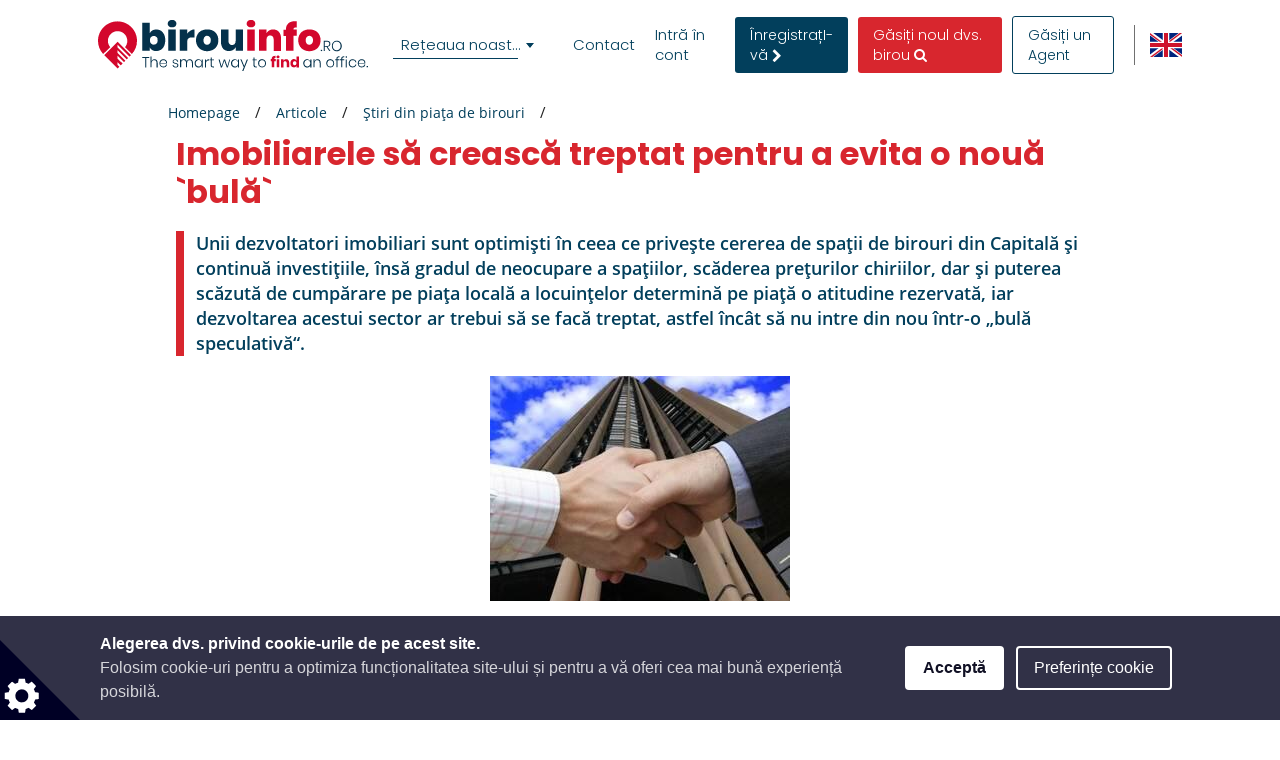

--- FILE ---
content_type: text/html; charset=utf-8
request_url: https://www.google.com/recaptcha/api2/anchor?ar=1&k=6LcHCuMZAAAAAL9nsJsX_rLXWwcp7oGhaPj1Qq3N&co=aHR0cHM6Ly93d3cuYmlyb3VpbmZvLnJvOjQ0Mw..&hl=ro&type=image&v=N67nZn4AqZkNcbeMu4prBgzg&theme=light&size=normal&anchor-ms=20000&execute-ms=30000&cb=rnmk7diamdw
body_size: 49463
content:
<!DOCTYPE HTML><html dir="ltr" lang="ro"><head><meta http-equiv="Content-Type" content="text/html; charset=UTF-8">
<meta http-equiv="X-UA-Compatible" content="IE=edge">
<title>reCAPTCHA</title>
<style type="text/css">
/* cyrillic-ext */
@font-face {
  font-family: 'Roboto';
  font-style: normal;
  font-weight: 400;
  font-stretch: 100%;
  src: url(//fonts.gstatic.com/s/roboto/v48/KFO7CnqEu92Fr1ME7kSn66aGLdTylUAMa3GUBHMdazTgWw.woff2) format('woff2');
  unicode-range: U+0460-052F, U+1C80-1C8A, U+20B4, U+2DE0-2DFF, U+A640-A69F, U+FE2E-FE2F;
}
/* cyrillic */
@font-face {
  font-family: 'Roboto';
  font-style: normal;
  font-weight: 400;
  font-stretch: 100%;
  src: url(//fonts.gstatic.com/s/roboto/v48/KFO7CnqEu92Fr1ME7kSn66aGLdTylUAMa3iUBHMdazTgWw.woff2) format('woff2');
  unicode-range: U+0301, U+0400-045F, U+0490-0491, U+04B0-04B1, U+2116;
}
/* greek-ext */
@font-face {
  font-family: 'Roboto';
  font-style: normal;
  font-weight: 400;
  font-stretch: 100%;
  src: url(//fonts.gstatic.com/s/roboto/v48/KFO7CnqEu92Fr1ME7kSn66aGLdTylUAMa3CUBHMdazTgWw.woff2) format('woff2');
  unicode-range: U+1F00-1FFF;
}
/* greek */
@font-face {
  font-family: 'Roboto';
  font-style: normal;
  font-weight: 400;
  font-stretch: 100%;
  src: url(//fonts.gstatic.com/s/roboto/v48/KFO7CnqEu92Fr1ME7kSn66aGLdTylUAMa3-UBHMdazTgWw.woff2) format('woff2');
  unicode-range: U+0370-0377, U+037A-037F, U+0384-038A, U+038C, U+038E-03A1, U+03A3-03FF;
}
/* math */
@font-face {
  font-family: 'Roboto';
  font-style: normal;
  font-weight: 400;
  font-stretch: 100%;
  src: url(//fonts.gstatic.com/s/roboto/v48/KFO7CnqEu92Fr1ME7kSn66aGLdTylUAMawCUBHMdazTgWw.woff2) format('woff2');
  unicode-range: U+0302-0303, U+0305, U+0307-0308, U+0310, U+0312, U+0315, U+031A, U+0326-0327, U+032C, U+032F-0330, U+0332-0333, U+0338, U+033A, U+0346, U+034D, U+0391-03A1, U+03A3-03A9, U+03B1-03C9, U+03D1, U+03D5-03D6, U+03F0-03F1, U+03F4-03F5, U+2016-2017, U+2034-2038, U+203C, U+2040, U+2043, U+2047, U+2050, U+2057, U+205F, U+2070-2071, U+2074-208E, U+2090-209C, U+20D0-20DC, U+20E1, U+20E5-20EF, U+2100-2112, U+2114-2115, U+2117-2121, U+2123-214F, U+2190, U+2192, U+2194-21AE, U+21B0-21E5, U+21F1-21F2, U+21F4-2211, U+2213-2214, U+2216-22FF, U+2308-230B, U+2310, U+2319, U+231C-2321, U+2336-237A, U+237C, U+2395, U+239B-23B7, U+23D0, U+23DC-23E1, U+2474-2475, U+25AF, U+25B3, U+25B7, U+25BD, U+25C1, U+25CA, U+25CC, U+25FB, U+266D-266F, U+27C0-27FF, U+2900-2AFF, U+2B0E-2B11, U+2B30-2B4C, U+2BFE, U+3030, U+FF5B, U+FF5D, U+1D400-1D7FF, U+1EE00-1EEFF;
}
/* symbols */
@font-face {
  font-family: 'Roboto';
  font-style: normal;
  font-weight: 400;
  font-stretch: 100%;
  src: url(//fonts.gstatic.com/s/roboto/v48/KFO7CnqEu92Fr1ME7kSn66aGLdTylUAMaxKUBHMdazTgWw.woff2) format('woff2');
  unicode-range: U+0001-000C, U+000E-001F, U+007F-009F, U+20DD-20E0, U+20E2-20E4, U+2150-218F, U+2190, U+2192, U+2194-2199, U+21AF, U+21E6-21F0, U+21F3, U+2218-2219, U+2299, U+22C4-22C6, U+2300-243F, U+2440-244A, U+2460-24FF, U+25A0-27BF, U+2800-28FF, U+2921-2922, U+2981, U+29BF, U+29EB, U+2B00-2BFF, U+4DC0-4DFF, U+FFF9-FFFB, U+10140-1018E, U+10190-1019C, U+101A0, U+101D0-101FD, U+102E0-102FB, U+10E60-10E7E, U+1D2C0-1D2D3, U+1D2E0-1D37F, U+1F000-1F0FF, U+1F100-1F1AD, U+1F1E6-1F1FF, U+1F30D-1F30F, U+1F315, U+1F31C, U+1F31E, U+1F320-1F32C, U+1F336, U+1F378, U+1F37D, U+1F382, U+1F393-1F39F, U+1F3A7-1F3A8, U+1F3AC-1F3AF, U+1F3C2, U+1F3C4-1F3C6, U+1F3CA-1F3CE, U+1F3D4-1F3E0, U+1F3ED, U+1F3F1-1F3F3, U+1F3F5-1F3F7, U+1F408, U+1F415, U+1F41F, U+1F426, U+1F43F, U+1F441-1F442, U+1F444, U+1F446-1F449, U+1F44C-1F44E, U+1F453, U+1F46A, U+1F47D, U+1F4A3, U+1F4B0, U+1F4B3, U+1F4B9, U+1F4BB, U+1F4BF, U+1F4C8-1F4CB, U+1F4D6, U+1F4DA, U+1F4DF, U+1F4E3-1F4E6, U+1F4EA-1F4ED, U+1F4F7, U+1F4F9-1F4FB, U+1F4FD-1F4FE, U+1F503, U+1F507-1F50B, U+1F50D, U+1F512-1F513, U+1F53E-1F54A, U+1F54F-1F5FA, U+1F610, U+1F650-1F67F, U+1F687, U+1F68D, U+1F691, U+1F694, U+1F698, U+1F6AD, U+1F6B2, U+1F6B9-1F6BA, U+1F6BC, U+1F6C6-1F6CF, U+1F6D3-1F6D7, U+1F6E0-1F6EA, U+1F6F0-1F6F3, U+1F6F7-1F6FC, U+1F700-1F7FF, U+1F800-1F80B, U+1F810-1F847, U+1F850-1F859, U+1F860-1F887, U+1F890-1F8AD, U+1F8B0-1F8BB, U+1F8C0-1F8C1, U+1F900-1F90B, U+1F93B, U+1F946, U+1F984, U+1F996, U+1F9E9, U+1FA00-1FA6F, U+1FA70-1FA7C, U+1FA80-1FA89, U+1FA8F-1FAC6, U+1FACE-1FADC, U+1FADF-1FAE9, U+1FAF0-1FAF8, U+1FB00-1FBFF;
}
/* vietnamese */
@font-face {
  font-family: 'Roboto';
  font-style: normal;
  font-weight: 400;
  font-stretch: 100%;
  src: url(//fonts.gstatic.com/s/roboto/v48/KFO7CnqEu92Fr1ME7kSn66aGLdTylUAMa3OUBHMdazTgWw.woff2) format('woff2');
  unicode-range: U+0102-0103, U+0110-0111, U+0128-0129, U+0168-0169, U+01A0-01A1, U+01AF-01B0, U+0300-0301, U+0303-0304, U+0308-0309, U+0323, U+0329, U+1EA0-1EF9, U+20AB;
}
/* latin-ext */
@font-face {
  font-family: 'Roboto';
  font-style: normal;
  font-weight: 400;
  font-stretch: 100%;
  src: url(//fonts.gstatic.com/s/roboto/v48/KFO7CnqEu92Fr1ME7kSn66aGLdTylUAMa3KUBHMdazTgWw.woff2) format('woff2');
  unicode-range: U+0100-02BA, U+02BD-02C5, U+02C7-02CC, U+02CE-02D7, U+02DD-02FF, U+0304, U+0308, U+0329, U+1D00-1DBF, U+1E00-1E9F, U+1EF2-1EFF, U+2020, U+20A0-20AB, U+20AD-20C0, U+2113, U+2C60-2C7F, U+A720-A7FF;
}
/* latin */
@font-face {
  font-family: 'Roboto';
  font-style: normal;
  font-weight: 400;
  font-stretch: 100%;
  src: url(//fonts.gstatic.com/s/roboto/v48/KFO7CnqEu92Fr1ME7kSn66aGLdTylUAMa3yUBHMdazQ.woff2) format('woff2');
  unicode-range: U+0000-00FF, U+0131, U+0152-0153, U+02BB-02BC, U+02C6, U+02DA, U+02DC, U+0304, U+0308, U+0329, U+2000-206F, U+20AC, U+2122, U+2191, U+2193, U+2212, U+2215, U+FEFF, U+FFFD;
}
/* cyrillic-ext */
@font-face {
  font-family: 'Roboto';
  font-style: normal;
  font-weight: 500;
  font-stretch: 100%;
  src: url(//fonts.gstatic.com/s/roboto/v48/KFO7CnqEu92Fr1ME7kSn66aGLdTylUAMa3GUBHMdazTgWw.woff2) format('woff2');
  unicode-range: U+0460-052F, U+1C80-1C8A, U+20B4, U+2DE0-2DFF, U+A640-A69F, U+FE2E-FE2F;
}
/* cyrillic */
@font-face {
  font-family: 'Roboto';
  font-style: normal;
  font-weight: 500;
  font-stretch: 100%;
  src: url(//fonts.gstatic.com/s/roboto/v48/KFO7CnqEu92Fr1ME7kSn66aGLdTylUAMa3iUBHMdazTgWw.woff2) format('woff2');
  unicode-range: U+0301, U+0400-045F, U+0490-0491, U+04B0-04B1, U+2116;
}
/* greek-ext */
@font-face {
  font-family: 'Roboto';
  font-style: normal;
  font-weight: 500;
  font-stretch: 100%;
  src: url(//fonts.gstatic.com/s/roboto/v48/KFO7CnqEu92Fr1ME7kSn66aGLdTylUAMa3CUBHMdazTgWw.woff2) format('woff2');
  unicode-range: U+1F00-1FFF;
}
/* greek */
@font-face {
  font-family: 'Roboto';
  font-style: normal;
  font-weight: 500;
  font-stretch: 100%;
  src: url(//fonts.gstatic.com/s/roboto/v48/KFO7CnqEu92Fr1ME7kSn66aGLdTylUAMa3-UBHMdazTgWw.woff2) format('woff2');
  unicode-range: U+0370-0377, U+037A-037F, U+0384-038A, U+038C, U+038E-03A1, U+03A3-03FF;
}
/* math */
@font-face {
  font-family: 'Roboto';
  font-style: normal;
  font-weight: 500;
  font-stretch: 100%;
  src: url(//fonts.gstatic.com/s/roboto/v48/KFO7CnqEu92Fr1ME7kSn66aGLdTylUAMawCUBHMdazTgWw.woff2) format('woff2');
  unicode-range: U+0302-0303, U+0305, U+0307-0308, U+0310, U+0312, U+0315, U+031A, U+0326-0327, U+032C, U+032F-0330, U+0332-0333, U+0338, U+033A, U+0346, U+034D, U+0391-03A1, U+03A3-03A9, U+03B1-03C9, U+03D1, U+03D5-03D6, U+03F0-03F1, U+03F4-03F5, U+2016-2017, U+2034-2038, U+203C, U+2040, U+2043, U+2047, U+2050, U+2057, U+205F, U+2070-2071, U+2074-208E, U+2090-209C, U+20D0-20DC, U+20E1, U+20E5-20EF, U+2100-2112, U+2114-2115, U+2117-2121, U+2123-214F, U+2190, U+2192, U+2194-21AE, U+21B0-21E5, U+21F1-21F2, U+21F4-2211, U+2213-2214, U+2216-22FF, U+2308-230B, U+2310, U+2319, U+231C-2321, U+2336-237A, U+237C, U+2395, U+239B-23B7, U+23D0, U+23DC-23E1, U+2474-2475, U+25AF, U+25B3, U+25B7, U+25BD, U+25C1, U+25CA, U+25CC, U+25FB, U+266D-266F, U+27C0-27FF, U+2900-2AFF, U+2B0E-2B11, U+2B30-2B4C, U+2BFE, U+3030, U+FF5B, U+FF5D, U+1D400-1D7FF, U+1EE00-1EEFF;
}
/* symbols */
@font-face {
  font-family: 'Roboto';
  font-style: normal;
  font-weight: 500;
  font-stretch: 100%;
  src: url(//fonts.gstatic.com/s/roboto/v48/KFO7CnqEu92Fr1ME7kSn66aGLdTylUAMaxKUBHMdazTgWw.woff2) format('woff2');
  unicode-range: U+0001-000C, U+000E-001F, U+007F-009F, U+20DD-20E0, U+20E2-20E4, U+2150-218F, U+2190, U+2192, U+2194-2199, U+21AF, U+21E6-21F0, U+21F3, U+2218-2219, U+2299, U+22C4-22C6, U+2300-243F, U+2440-244A, U+2460-24FF, U+25A0-27BF, U+2800-28FF, U+2921-2922, U+2981, U+29BF, U+29EB, U+2B00-2BFF, U+4DC0-4DFF, U+FFF9-FFFB, U+10140-1018E, U+10190-1019C, U+101A0, U+101D0-101FD, U+102E0-102FB, U+10E60-10E7E, U+1D2C0-1D2D3, U+1D2E0-1D37F, U+1F000-1F0FF, U+1F100-1F1AD, U+1F1E6-1F1FF, U+1F30D-1F30F, U+1F315, U+1F31C, U+1F31E, U+1F320-1F32C, U+1F336, U+1F378, U+1F37D, U+1F382, U+1F393-1F39F, U+1F3A7-1F3A8, U+1F3AC-1F3AF, U+1F3C2, U+1F3C4-1F3C6, U+1F3CA-1F3CE, U+1F3D4-1F3E0, U+1F3ED, U+1F3F1-1F3F3, U+1F3F5-1F3F7, U+1F408, U+1F415, U+1F41F, U+1F426, U+1F43F, U+1F441-1F442, U+1F444, U+1F446-1F449, U+1F44C-1F44E, U+1F453, U+1F46A, U+1F47D, U+1F4A3, U+1F4B0, U+1F4B3, U+1F4B9, U+1F4BB, U+1F4BF, U+1F4C8-1F4CB, U+1F4D6, U+1F4DA, U+1F4DF, U+1F4E3-1F4E6, U+1F4EA-1F4ED, U+1F4F7, U+1F4F9-1F4FB, U+1F4FD-1F4FE, U+1F503, U+1F507-1F50B, U+1F50D, U+1F512-1F513, U+1F53E-1F54A, U+1F54F-1F5FA, U+1F610, U+1F650-1F67F, U+1F687, U+1F68D, U+1F691, U+1F694, U+1F698, U+1F6AD, U+1F6B2, U+1F6B9-1F6BA, U+1F6BC, U+1F6C6-1F6CF, U+1F6D3-1F6D7, U+1F6E0-1F6EA, U+1F6F0-1F6F3, U+1F6F7-1F6FC, U+1F700-1F7FF, U+1F800-1F80B, U+1F810-1F847, U+1F850-1F859, U+1F860-1F887, U+1F890-1F8AD, U+1F8B0-1F8BB, U+1F8C0-1F8C1, U+1F900-1F90B, U+1F93B, U+1F946, U+1F984, U+1F996, U+1F9E9, U+1FA00-1FA6F, U+1FA70-1FA7C, U+1FA80-1FA89, U+1FA8F-1FAC6, U+1FACE-1FADC, U+1FADF-1FAE9, U+1FAF0-1FAF8, U+1FB00-1FBFF;
}
/* vietnamese */
@font-face {
  font-family: 'Roboto';
  font-style: normal;
  font-weight: 500;
  font-stretch: 100%;
  src: url(//fonts.gstatic.com/s/roboto/v48/KFO7CnqEu92Fr1ME7kSn66aGLdTylUAMa3OUBHMdazTgWw.woff2) format('woff2');
  unicode-range: U+0102-0103, U+0110-0111, U+0128-0129, U+0168-0169, U+01A0-01A1, U+01AF-01B0, U+0300-0301, U+0303-0304, U+0308-0309, U+0323, U+0329, U+1EA0-1EF9, U+20AB;
}
/* latin-ext */
@font-face {
  font-family: 'Roboto';
  font-style: normal;
  font-weight: 500;
  font-stretch: 100%;
  src: url(//fonts.gstatic.com/s/roboto/v48/KFO7CnqEu92Fr1ME7kSn66aGLdTylUAMa3KUBHMdazTgWw.woff2) format('woff2');
  unicode-range: U+0100-02BA, U+02BD-02C5, U+02C7-02CC, U+02CE-02D7, U+02DD-02FF, U+0304, U+0308, U+0329, U+1D00-1DBF, U+1E00-1E9F, U+1EF2-1EFF, U+2020, U+20A0-20AB, U+20AD-20C0, U+2113, U+2C60-2C7F, U+A720-A7FF;
}
/* latin */
@font-face {
  font-family: 'Roboto';
  font-style: normal;
  font-weight: 500;
  font-stretch: 100%;
  src: url(//fonts.gstatic.com/s/roboto/v48/KFO7CnqEu92Fr1ME7kSn66aGLdTylUAMa3yUBHMdazQ.woff2) format('woff2');
  unicode-range: U+0000-00FF, U+0131, U+0152-0153, U+02BB-02BC, U+02C6, U+02DA, U+02DC, U+0304, U+0308, U+0329, U+2000-206F, U+20AC, U+2122, U+2191, U+2193, U+2212, U+2215, U+FEFF, U+FFFD;
}
/* cyrillic-ext */
@font-face {
  font-family: 'Roboto';
  font-style: normal;
  font-weight: 900;
  font-stretch: 100%;
  src: url(//fonts.gstatic.com/s/roboto/v48/KFO7CnqEu92Fr1ME7kSn66aGLdTylUAMa3GUBHMdazTgWw.woff2) format('woff2');
  unicode-range: U+0460-052F, U+1C80-1C8A, U+20B4, U+2DE0-2DFF, U+A640-A69F, U+FE2E-FE2F;
}
/* cyrillic */
@font-face {
  font-family: 'Roboto';
  font-style: normal;
  font-weight: 900;
  font-stretch: 100%;
  src: url(//fonts.gstatic.com/s/roboto/v48/KFO7CnqEu92Fr1ME7kSn66aGLdTylUAMa3iUBHMdazTgWw.woff2) format('woff2');
  unicode-range: U+0301, U+0400-045F, U+0490-0491, U+04B0-04B1, U+2116;
}
/* greek-ext */
@font-face {
  font-family: 'Roboto';
  font-style: normal;
  font-weight: 900;
  font-stretch: 100%;
  src: url(//fonts.gstatic.com/s/roboto/v48/KFO7CnqEu92Fr1ME7kSn66aGLdTylUAMa3CUBHMdazTgWw.woff2) format('woff2');
  unicode-range: U+1F00-1FFF;
}
/* greek */
@font-face {
  font-family: 'Roboto';
  font-style: normal;
  font-weight: 900;
  font-stretch: 100%;
  src: url(//fonts.gstatic.com/s/roboto/v48/KFO7CnqEu92Fr1ME7kSn66aGLdTylUAMa3-UBHMdazTgWw.woff2) format('woff2');
  unicode-range: U+0370-0377, U+037A-037F, U+0384-038A, U+038C, U+038E-03A1, U+03A3-03FF;
}
/* math */
@font-face {
  font-family: 'Roboto';
  font-style: normal;
  font-weight: 900;
  font-stretch: 100%;
  src: url(//fonts.gstatic.com/s/roboto/v48/KFO7CnqEu92Fr1ME7kSn66aGLdTylUAMawCUBHMdazTgWw.woff2) format('woff2');
  unicode-range: U+0302-0303, U+0305, U+0307-0308, U+0310, U+0312, U+0315, U+031A, U+0326-0327, U+032C, U+032F-0330, U+0332-0333, U+0338, U+033A, U+0346, U+034D, U+0391-03A1, U+03A3-03A9, U+03B1-03C9, U+03D1, U+03D5-03D6, U+03F0-03F1, U+03F4-03F5, U+2016-2017, U+2034-2038, U+203C, U+2040, U+2043, U+2047, U+2050, U+2057, U+205F, U+2070-2071, U+2074-208E, U+2090-209C, U+20D0-20DC, U+20E1, U+20E5-20EF, U+2100-2112, U+2114-2115, U+2117-2121, U+2123-214F, U+2190, U+2192, U+2194-21AE, U+21B0-21E5, U+21F1-21F2, U+21F4-2211, U+2213-2214, U+2216-22FF, U+2308-230B, U+2310, U+2319, U+231C-2321, U+2336-237A, U+237C, U+2395, U+239B-23B7, U+23D0, U+23DC-23E1, U+2474-2475, U+25AF, U+25B3, U+25B7, U+25BD, U+25C1, U+25CA, U+25CC, U+25FB, U+266D-266F, U+27C0-27FF, U+2900-2AFF, U+2B0E-2B11, U+2B30-2B4C, U+2BFE, U+3030, U+FF5B, U+FF5D, U+1D400-1D7FF, U+1EE00-1EEFF;
}
/* symbols */
@font-face {
  font-family: 'Roboto';
  font-style: normal;
  font-weight: 900;
  font-stretch: 100%;
  src: url(//fonts.gstatic.com/s/roboto/v48/KFO7CnqEu92Fr1ME7kSn66aGLdTylUAMaxKUBHMdazTgWw.woff2) format('woff2');
  unicode-range: U+0001-000C, U+000E-001F, U+007F-009F, U+20DD-20E0, U+20E2-20E4, U+2150-218F, U+2190, U+2192, U+2194-2199, U+21AF, U+21E6-21F0, U+21F3, U+2218-2219, U+2299, U+22C4-22C6, U+2300-243F, U+2440-244A, U+2460-24FF, U+25A0-27BF, U+2800-28FF, U+2921-2922, U+2981, U+29BF, U+29EB, U+2B00-2BFF, U+4DC0-4DFF, U+FFF9-FFFB, U+10140-1018E, U+10190-1019C, U+101A0, U+101D0-101FD, U+102E0-102FB, U+10E60-10E7E, U+1D2C0-1D2D3, U+1D2E0-1D37F, U+1F000-1F0FF, U+1F100-1F1AD, U+1F1E6-1F1FF, U+1F30D-1F30F, U+1F315, U+1F31C, U+1F31E, U+1F320-1F32C, U+1F336, U+1F378, U+1F37D, U+1F382, U+1F393-1F39F, U+1F3A7-1F3A8, U+1F3AC-1F3AF, U+1F3C2, U+1F3C4-1F3C6, U+1F3CA-1F3CE, U+1F3D4-1F3E0, U+1F3ED, U+1F3F1-1F3F3, U+1F3F5-1F3F7, U+1F408, U+1F415, U+1F41F, U+1F426, U+1F43F, U+1F441-1F442, U+1F444, U+1F446-1F449, U+1F44C-1F44E, U+1F453, U+1F46A, U+1F47D, U+1F4A3, U+1F4B0, U+1F4B3, U+1F4B9, U+1F4BB, U+1F4BF, U+1F4C8-1F4CB, U+1F4D6, U+1F4DA, U+1F4DF, U+1F4E3-1F4E6, U+1F4EA-1F4ED, U+1F4F7, U+1F4F9-1F4FB, U+1F4FD-1F4FE, U+1F503, U+1F507-1F50B, U+1F50D, U+1F512-1F513, U+1F53E-1F54A, U+1F54F-1F5FA, U+1F610, U+1F650-1F67F, U+1F687, U+1F68D, U+1F691, U+1F694, U+1F698, U+1F6AD, U+1F6B2, U+1F6B9-1F6BA, U+1F6BC, U+1F6C6-1F6CF, U+1F6D3-1F6D7, U+1F6E0-1F6EA, U+1F6F0-1F6F3, U+1F6F7-1F6FC, U+1F700-1F7FF, U+1F800-1F80B, U+1F810-1F847, U+1F850-1F859, U+1F860-1F887, U+1F890-1F8AD, U+1F8B0-1F8BB, U+1F8C0-1F8C1, U+1F900-1F90B, U+1F93B, U+1F946, U+1F984, U+1F996, U+1F9E9, U+1FA00-1FA6F, U+1FA70-1FA7C, U+1FA80-1FA89, U+1FA8F-1FAC6, U+1FACE-1FADC, U+1FADF-1FAE9, U+1FAF0-1FAF8, U+1FB00-1FBFF;
}
/* vietnamese */
@font-face {
  font-family: 'Roboto';
  font-style: normal;
  font-weight: 900;
  font-stretch: 100%;
  src: url(//fonts.gstatic.com/s/roboto/v48/KFO7CnqEu92Fr1ME7kSn66aGLdTylUAMa3OUBHMdazTgWw.woff2) format('woff2');
  unicode-range: U+0102-0103, U+0110-0111, U+0128-0129, U+0168-0169, U+01A0-01A1, U+01AF-01B0, U+0300-0301, U+0303-0304, U+0308-0309, U+0323, U+0329, U+1EA0-1EF9, U+20AB;
}
/* latin-ext */
@font-face {
  font-family: 'Roboto';
  font-style: normal;
  font-weight: 900;
  font-stretch: 100%;
  src: url(//fonts.gstatic.com/s/roboto/v48/KFO7CnqEu92Fr1ME7kSn66aGLdTylUAMa3KUBHMdazTgWw.woff2) format('woff2');
  unicode-range: U+0100-02BA, U+02BD-02C5, U+02C7-02CC, U+02CE-02D7, U+02DD-02FF, U+0304, U+0308, U+0329, U+1D00-1DBF, U+1E00-1E9F, U+1EF2-1EFF, U+2020, U+20A0-20AB, U+20AD-20C0, U+2113, U+2C60-2C7F, U+A720-A7FF;
}
/* latin */
@font-face {
  font-family: 'Roboto';
  font-style: normal;
  font-weight: 900;
  font-stretch: 100%;
  src: url(//fonts.gstatic.com/s/roboto/v48/KFO7CnqEu92Fr1ME7kSn66aGLdTylUAMa3yUBHMdazQ.woff2) format('woff2');
  unicode-range: U+0000-00FF, U+0131, U+0152-0153, U+02BB-02BC, U+02C6, U+02DA, U+02DC, U+0304, U+0308, U+0329, U+2000-206F, U+20AC, U+2122, U+2191, U+2193, U+2212, U+2215, U+FEFF, U+FFFD;
}

</style>
<link rel="stylesheet" type="text/css" href="https://www.gstatic.com/recaptcha/releases/N67nZn4AqZkNcbeMu4prBgzg/styles__ltr.css">
<script nonce="RJME56ZtZb9TbHfPc8IITQ" type="text/javascript">window['__recaptcha_api'] = 'https://www.google.com/recaptcha/api2/';</script>
<script type="text/javascript" src="https://www.gstatic.com/recaptcha/releases/N67nZn4AqZkNcbeMu4prBgzg/recaptcha__ro.js" nonce="RJME56ZtZb9TbHfPc8IITQ">
      
    </script></head>
<body><div id="rc-anchor-alert" class="rc-anchor-alert"></div>
<input type="hidden" id="recaptcha-token" value="[base64]">
<script type="text/javascript" nonce="RJME56ZtZb9TbHfPc8IITQ">
      recaptcha.anchor.Main.init("[\x22ainput\x22,[\x22bgdata\x22,\x22\x22,\[base64]/[base64]/[base64]/[base64]/[base64]/UltsKytdPUU6KEU8MjA0OD9SW2wrK109RT4+NnwxOTI6KChFJjY0NTEyKT09NTUyOTYmJk0rMTxjLmxlbmd0aCYmKGMuY2hhckNvZGVBdChNKzEpJjY0NTEyKT09NTYzMjA/[base64]/[base64]/[base64]/[base64]/[base64]/[base64]/[base64]\x22,\[base64]\x22,\[base64]/[base64]/w4DDuCrCp03Cj1rDh3zCh0/DpkAgcCbCnlvDkk9bQMORwq4TwoZQwoYhwoV/w7V9aMOHACLDnENFF8KRw6sSYwR/wrxHPMKKw651w4LCjsOawrtILcObwr8OGsKDwr/DoMKJw6jCtjpRwrTCtjgDBcKZJMKibcK6w4VhwqI/w4lDWkfCq8OrHW3Cg8KVLk1Ww73DpiwKSxDCmMOcw68TwqonIQpve8OvwpzDiG/[base64]/KT/[base64]/w44xw7fDrzjCrsK2e8Kuwr/DjcOkw5YCCjF4w7N3OcKXwo7CvmHCmcKaw7MYwoLCgMKqw4PCgA1awoHDgiJZM8OyNxhywozDo8O9w6XDnjdDccOtH8OJw414UMOdPk1UwpUsbMOBw4Rfw6Mlw6vCpmY/w63DkcKZw6rCgcOiD3swB8ORPwnDvlXDoBlOwoXCl8K3wqbDgS7DlMK1KhPDmsKNwprCtMOqYDLCikHCl2khwrvDh8KEIMKXU8K9w64Gwr/DqsOWwow3w5fCrMKHw5DCsRTDg2R8d8Obw5g4N3bCo8K/w6nCgcOGwoTCvVnCl8OPw5bChAHDjsK3w6/Ck8Knw7RSGS5HB8OuwpA/w49fAMOmOQUAQ8O2C03DpcKeBMKjw63CrAPCiBVEdmcswofCjgQPd3/ChsKDaQbDvsONw7NEZU3CmBLDu8ODw7wkw4/DkMOSTynDpsOFw4ALUcOVwpfDgMKBGDk/fn7DllkfwpJ0JsKnKsOJwpYhwrI1w5TCkMKaJMKbw4BGwrDDjsOBwoYow6/ChG3DhMKROAF9wpnCtHsIHsKLNsOkwqrCksONw4PCp3fCtsKXdXE8w4HDvF3CvFvDgk/Dg8KXwq8dw5vCsMOBwpt7XCpDWcO1ZUgJwpfCul5WVDBHasOBdcOew4jDtAcywpzDt09rw5rChcOlwr13woHCmk7CoVPCmMKnf8K6KcKVw5oEwqd7wovCo8ORXnR3XwbCjcKnw7B/w4/CsAAVw5oqBsKuwojDscK+AMKXwoPDpcKaw6Ahw7xfPH9PwqpAGlDCr1jDt8OVLn/[base64]/CuMK5w63CocO7U8KMw5HDocO/TcK9E8K/KsO2wpUAUcOiTMK5w57DlcK1w6cSwqdLwok2w7Enwq/DosKnw57Co8KEYAgKAi9nQm5Ywqgow63DkMOtw53CuW3ChsObVx06wrtgKmQFw4t8WWDDgB/[base64]/VCfDm8OPw4BzwoPCiFDDuxXDjsOuw5PCrg7ClcOuYMKUw5g5wpnCs1kGICATHsOpFS4NNMOaLsKGSynCrSjDrMKZERFKwqUww71zwqnDrcOweEIbfcK0w6PCtSTDmBTDisOQwrrCplkJXSstwrRXwojCuh3Dh3jCrhZgwqjCq2zDn0zCnC/Di8ONw4o5w4tfFmbDrsKCwqA5w5QNPsKpw57Dp8OMw7LClAJBwoXCusK/IsKYwpXDocOZw7pjw7fCnMKuw4gxwrDDscOXw79rw6PDs2xOw7fCjMKhwrdew6YJwqg2F8OmJjXDqmPCsMKMwoY8wqXDkcObbkDCgsKEwr/CuXdGGMOZw40owpXCgMKeW8KJGjHChSTCgwDDsWt/RsK7ehXCgMKwwo9uw4IfbsKCw7PCqhTDssOGCBjDrEgaMMOgUcKdOX3CmC7Ck2HDoHcyZ8KJwpLDhhBlNmpyVD5qT1hFw4RkGVLDt0vDqcKFw4zChiYwbFzDrzcbIHnCv8Orw7crZMOLUnY6wrxMVlBRw4LDvMOrw4nCiSAywqJaXREYwqk8w6/Cmz52wqtpI8Onwq3CmMOIw4YbwrNJMsOnwoTDv8KJF8OUwqzDnkfDoCDCgsOOwpHDoBsUGw1ewqPDvTrDs8KoXTrCswxLw6nCoRXCoi0zw4lXwpnDrMO1wplzworCpQ/[base64]/ccOoNsKqwpnDhUc/EsKvJ8K4BXjCuEvDn2XDhWdPUFbCtxM1w7jDl0DCsSwcUcKaw7vDscOew5jCsRx/IMODEzJFw59uw7DCkSPDsMKuw70fw4HDlcONWsO6CsKEZsKaUcKqwq48esONOEISWcOFw4nCjsO/woPCocKmw5zCl8OfBl5XI1LDlMOqF2p6fx09U21lw43CoMKhRhPCk8OvF2jChncSwogSw5vCj8Knw6NIOMK8wrZQY0fCssO1w7MCfiHDpSd7w6TCj8Oiw6LDpzTDjEjDrMKZwo04w7kkYygWw6vCuznCn8K3wqYQwpPCt8OrGcOJwrRQwqp5woTDsX/Dt8OgGlnCncO8w6LDlMKRX8KRw4FCwrAHK2QBMzJ9Hz7DjS1Rw5Amw6DCnsO7w5nCssOvcMO1wrhcN8KmXMK0wp/Cu1A4ZAHCu0zCg1rDk8KJw4bDmcO+wpZ9wpYscAHDvizChk7CgjHDi8OCw5ddAsKpw4lKfsKPcsOPI8Oaw4PCksK2w54VwoYQw4HDrRsaw6YDwr7DoQN/ZsOtSsODw5PDvsOFQkcyw7TDjQhBJAtNHHLDqMOuW8O5eRAjB8OMQMKZw7PDgMO1w7PCgcKBak3CrcOyc8OXw7/DtsOYc2fDn2YgwovDkcKNenfClMOQwofDiWrCmsOgccO+bsO3dMK4wp/Cr8OiAsOkwrVjw5xoP8Oqw6hpw6wMfXRHwrtYw5PDkMO+wo9ZwrrCjsO0wqNOw77Dp03DjcOKw4zDjGYIZsKVw7vDigJrw4xiKcOow7kXHsKxDTRVw6cYYsOxNRYHwqQQw61jwrFxfiBDPDXDocOPeiDCiDUCwr/[base64]/wolBRsKbwqh3Pg9Rw7jDhsOjw70+Tn7CncOqF8OEw4XDhcKOw6XDsWHCqcK7OC/DtFLCtmXDgjpHI8KuwpnCrA3CvncBTgLDrzg4w4nDp8OwDFYjw5Rywp8sw6TDmMOWw6tYw6YtwrbClsKmIsO8bMK4PsK1w6XCsMKpwqY6dsOwQmZgw4nCs8OdbFpjNENre2lXw7vCiWATHgEmSEnDtwvDuBDCnlwXwojDgzsVw4TCiALCp8OZwqc9XTBgLMK2CW/DgcKewrApXBLCrFsEw6LDqMO4QMKtOyvDn1ESw6ZEwqkKKsO9CcO/w4nCv8OvwpNcJQBVLVbDjDzCvAfDjcO8woYvcMKRw57Dk3AXJV3DkBvDgMKVw7/DsG8Cw6/DhsOKJsO/LkI9w4fCjn4hwpZWUsOowqjChV/CisKawpVvHsO8w7/DhTTDmwzCn8OAOit/[base64]/[base64]/e3XCoMOCwo7CvXsIwoNhwo3DncO/[base64]/DsHVFIcOYC0AQw4rDtMKPaMO8SMKAwoUtwrfCikdDw7QxYwjDuz4hwpgaI1XDrsO5MQ8nfQbDjMO8VgLCo2bDkyBHAS5IwrDCplPDj3QOw7DDkA5rwpgowqBtW8Ohw75nAWbCuMKDw79cOR93EMO3w7XCsEsuKSfDujHCt8OMwoNRw6fDqBPClsKUe8OJwq/DgcOUwqRpwppHw4PDqsKZwpNMwqQ3wrHCjMOaLsOgVsKsTnc2J8Ohw7/CqMOTNcKowo3CjV7CtMKuTRzDkcO9ByMhwp59fcOUfcORIcONBcKVwqXDrgFDwql/w6ESwrA2w7TCv8KNw5HDsGLDlnfDrnZeb8OkUsODwoM8wobCmhPCpcO+DcO+w4YMMgQUw7lswpI+bMKowp4UOwMEw43CkEoKQMOCUk/Cohpuw6whdCjDmMOwUsOIwqXCkmgWw4/CmsKcbzzDkFJSw5ohPsKfR8OwABdnJMKSw5nDocOwYQUhTyE+wq/CmDbCtk7Dk8OVdCkFXsKCE8OYwrdcFMOGw4bClAXDvgfCqgrCp0UDw4ZEYQB6w5jCqMOuWQTCuMK1w4vCjmBrw4khw4fDgj/CnsKAEsK8wrfDncKcwoLCqHfDh8Ktwp0wH3bDu8K3wprDsBgVw5UNCTzDg3d0VsOmw7TDomUEw6p6L3vDqcKDUD9nT2Rbw4jCqsK/[base64]/[base64]/woVLZntpMQPCpsOeC8KiQ8KvVMOGw6klwpDDhMOVB8OQwrBFKsOXPmzDqh9Bwr7CncOUw4YHw7rCrsO7wqJeVMObOMOKHMKmecOEAynCmiBtw6ZgworDjCc7wpnCicK7wrzDlD0XTsOaw5oaa2kswopVw79eeMKBNsKKworDlQM/HcK8JVbDlQMJw7ReeVvCg8Ozw6UnwqHCm8KHJVQawrBbdBtzwrpcOsOLwpppacOkwpDCq0RzwrbDoMOhw5IaeQpTGMOHVGhqwp52aMKJw5nCpMKow4A/woLDvEBswrh7wp1cTRUBMMOqKxvDoy3CvsOkw5oSw7xQw5lFLF5WRcOmLALDtcKCMsOYelh1ZWjDm39TwpXDt3FlWsKzw6ZtwpJnw6MUw5BfW0o/[base64]/wprCksO6w7k0w4jClylPFA3CtMOlw4N6WMKgw6fDg8KCw7PChEtrwox7dDAkQ1Ehw4Bxwo83w5VaGsKsEcO7wr7DqGxJD8Olw67DucOfIn95w43DoFDDhg/DkRLCvsKdWTdHHMOQTcKww45/w4zCr07CpsOew77CucOXw54ufHVKd8OCbiDCncO+dSUnwqYEwq/DssOSw4LCucOcwrrCqjd6w6fCncKzwo15wrzDggFGwrrDqMKtw4YPwr44NMK8RsOmw6zDkkBcTwhawpbDusKRwp7CsRfDkE3DogzCnHnCgQrDr00Awp4vQSfCjMKOw6bDl8O9woNGAW/ClMK5w5HDnWkMOcKqw6HDpDB4wpN9HnQOwqc+KkrDqHgvw5YyIk5TwoTCm0YdwrtDNcKfKR7Cp1/CosOJw7HDusKqWcKSwpc2wpvCrcK1wqZDN8OQwpDCmcKbPcKcZgHDvsObBx3DuwxgPcKvwqjCh8OOZ8KBd8K6wr7CjFvDhzbDkwXChgvCk8OfOhkPw4xPw6zDosK4BnLDpWfCsQQuw77ClMOKHcKCwrs0w5V6wpDCtcOeVcOGJGnCvsKjw5LDtS/CpG7Dt8KLwpdMXMOCD30VSMKoG8OeCcKTHVU9EMKUwp4wDlbCk8KEB8OGw5QEwpc8VG5aw7tgw4nDncK+fsOWwodJw6/CoMKCwpPDtRssesOqw7TDtFHDicKaw4FVwqsuwrHCscOvwq/CsRx+w756wpBSw57DvBrDtFR/bSR1FsKXwqMnXcOCw6rDlCfDjcOdw7VVQMOHTW/Ck8OxDngQZgIgwo9iwptlQ2nDv8K4akDCqcKbEFoOwqtBM8O4w7rCsC7CuW/CtBrCsMKDw4PCn8K4SMKOQT7DgkxXwphGZsObwr4Cw44NVcOKJTTCrsKXWMK6wqDDosKaaxw6JsKCw7PDolB8wpbDlmzCh8O1YMOlFBDDn0HDuibCt8OlKGbDsVARwoBxL15QKMOaw7k5XsKew5DCoDPCrn3DrsKJw4PDuDdWw5vDgV9/HcO3w6/Dmz/Ck356w6TCkAIPwrnCkcOfaMKIN8O2w7LCs1UkbyrDlSVHwr5YVzvCsygewpXCpMKqT18TwqUdwq1nwqsMwqhuLsOKUsKVwqxgw70KakDDpVcKC8OYwqzCthBSwpMywqPCjsO5A8K6TcO3BEQ7wr86wo/CmsOvfsKYPV11JMOrHzrDoW7DpEHDscKyQMORw54jEMOgw4nCiWQSwq/CjsOYYMKlw5TCmS3DilB1wosLw7wPwpZLwrZPw79RRMKaQ8Kaw5/DucK8fcKJKQXCmzkPZ8Kww7LDuMOJwqNJT8OqQsOgwo7DmsKeQldQw6/DjmnDtsKCJMOOwo/CjyzCnQl2X8OPGwB7HcOAwqIUw6Irw5HCqMOGPnViwrPCmnTDg8KtLWRnw6PChmHClMONwpDCqFrCvR9gKWnDuXARIcKwwqLClhDDqMO5OwvCugQTE0pYCMKEa0vCgcORwqxDwr0gw5pyBcKBwrvDtsKywoHDul/Cpk4/PsKfIcOMEk/CiMOVeiAyasOvRUt6NQvDosOswpnDlG7CjcKrw6sBw6MHwpgCwo8iQnTCucOFJ8K4LcO6GMKEQ8Kmw7kCwpJBbRMDUFAYw5TDjGfDpndew6PCg8KpdTkbHVXCoMKZG1JhLcKicx7CucOeBxwewplpwq/CvcKeS23CpyHDlMK4wqbCoMO7GirCgErDj3LClsOjAlvDlAAlARfCrhEkw4nDvsOjaz7DpngIw6XCkMKKw4/CvcK9Il5Key84CsKawqFfKsOvO0JTwqEjwpvCi2/DrcOMw51ZXVwew51Nw5ZUwrLDgSjCkMKnw5Zhw651w53Dum1YZGnDlzzCpUhYIRE4DMKAwphFdsOQwoDCv8K7PMOSwoXCpcKpDAcFQSLDi8OZw4crSyDDu0sOKgcsOMOIUTrCjcKkwqk7WjQYdVTDiMO+FsKWHcKewr7DtsO/[base64]/[base64]/[base64]/DnEsnF8OUw6poZMKaNhTCsEbDqwVhw6dKMz3Di8KowpQew77DhV/[base64]/YMOwR8O3XcODQsOwwqQNdsKPbSd0w7LDvDsLw518w5HDnTPDtsOrYMKJAQPDqsOYw4HDrghYwpUqOgEVw70WRsOiBcOBw5tIeyN7wo1qEizChmFNQcOZcRAQVsKdw7DCrBhhYsK7csKlTsOjbB/DgkrDv8O0wpvCmMOwwo3CosOnDcKrwqUfVMKvw45+wrHCsxRIwoJOw4vClirDrCkHIcOmMsOQXxtlwqE+RsK/T8OseyIoESvDrl7DgBXCkkzDpcKmSMKLwojCvxFUwrUPesKVNyXCqcOjw5p+QQh3wrg7wptxUMKow5YPBmHCimcWw51HwpIWbHwpwr7Dg8OjWVHCiXrCv8KIQ8OiSMKDCFVHUsKpwpHCpMKHwoQ1Z8K4w5YSPys5JD3Dm8KgwoBewoVoGcKLw6wZKUd/JwnDgiF/[base64]/CncK8OsKAJMO6D1VvwoFvD8K4NXsbwpTDlQHDun5FwqluFBDDnsKDHUU4BzvDt8Obwp8NHcKjw73CosOxw6nDoxwhWE/CnsKMwpnDn3gHwq/[base64]/Cln15HcOzw6YNwoBdIMK9w47CqsObLsKfwr7DlynCtAfCjxvDh8KZMn8Gwoh/[base64]/Cn8K9w5J4wpFPwqTDrsKrw6rDijdpKBVYw4l2GFsEXDTDhcKwwrp3TEtxQUo8wqPCmhPCtGLDv23CoAfDiMOqWW8LwpbDlCV+wqLCpcOgE2jDp8KNXsOswopDXMKswrRINgPDi1XDk3/DukdYwrYgw6MOd8KUw4odwrhkKgp4w6vCngjDmUcfw79ndhnCiMKNcA5Wwqwge8ORVsOGwqnDtMKOPWE6woFbwo0lCsKDw64FJcKjw6twccKpwr1ZZ8OUwqwIBMKwJ8O7AMKBN8Ora8OKHX7CuMK+w48awqPDtBHCoU/Cv8OzwqQ5en8vAEXCv8OCwpjDsCDDksK8fsK8ACsYesOew4BVJMO6wrs+bsONw4ZPacOXG8OOw6g2fsKfA8O3wq3CgWtDw5Ige2XDoAnCu8Ocwr/DqkYEABDDlcK6woQ9w6fCv8O7w5DDnVLCnBYTGmMFO8Oow78oQ8OBw4bCq8KrZMK5TsKbwqw+w5/DrlnCr8KLdXU9IynDvMKwEcKcwqrDpcKUUzTCsBfDkWNuw6DCpsOXw5gVwpPCoGbDqHjCj1JcDVxBBcK2acKFa8Kzw5obwrErAybDlDgdw4NwJVvDjcKnwrhOcMK1wqsTZGNmwpFQw4QWYMOtfzzDhmgKXsOiKDc/[base64]/[base64]/XcOlw7/CtsK8w5JXSCTDgMKkw4jCscOTeEPDpV1qwoPDnSM+wojDlVrCkGJ0SHJGWMOQHllJWkLCvT7CsMO5w7DChMOYD3zCrEHCpzAnUCvCrsOVw7ZZw5pcwrBzwp1/bhrCumPDkcOBUcOiHcKrLxwkwoDCiFsiw6/CkyXCj8OtTcOGYz/CqMOxwpHDkcOIw7Yow4rCkMOuwrTCrn5LwqxyEVbCicKPw6zCl8K8cE0kIDpMwo0CPcKVwpV+fMOKwqTDg8KhwqTCncOpwoZPw5LCqcKjw4YrwroDwojCnV5RX8KDYBJPwrbCvcKVwrZdwp4Gw7HDsxpVSMKSF8OFKnMhFUJNJHAcUyDChyLDlybCi8KLwr8Iwr/DmMOgXnQ9ViVCwoxCI8Ohw7PDtcOYwr5PUcKhw5oOSMOkwqgBRMO9E0zCqsKxdRjCnsOmNhE0BMKYw4pMWlphFX7DjMOyegpXCRLCgGcOw7HCkwpbwqvCjT3DkQZTwpjCh8O/[base64]/DkXDCmcOCTW1JcsK8DcKcegxkEWXDn8O3UMO/[base64]/Cn8Kmw7nDs8OawpLCj8OdesODJcO0UcODw7oNwohvw6tyw7TCmcOBw5B0e8KqRTPCsiXCnjnDmcKHwr/ChUnCucKJWzJxdgXCly7DqsOcC8K5Z1PCq8KhQVwaRsOMX27Cr8KqHsOewrFkWGIFwqfDpMKvwr/DmSAxwp3Do8KaNcK5PMOjXzjDiEhnQ3vCmlXCqBnDtD4IwqxJE8OIw4N8KsOVS8KYGMO5w75gJivDn8K0w7dUHMO5wqlfwo/Cnixsw5XDgT1Dc1NTDA7CocKcw7FxwoXCs8Odw5pRw7zDsGwHwoUAasKNQcOxTcKswoPClsOXFhnDlho1wrtswqIKw4dDw557MsKcw6fCgDdxIMODHT/DkcKsBCDDkl1CJH7DqDPChmPCtMKgw59kwrZ4bSzDlgFLwrzCusOcwrs2bcK0eBjDvzzDncKhw7wfd8O/w5NwWcO3wo3CvMKuw4HDvcK9wppJwpQmRMOxwpgPwrvDkAFGAMKJw7HClCdgwrTCtMOGFCcVw712wpDCpcKowpkzHsKpwpIywqzDocOMLMK1HcKgw6oVXTrCtcOMwoxWIx/CnFjClTtNw6HClhNvwq3DhsOlaMKiEhhCwoLDm8KufHnDscKhfH3CklDCswLDpHl1bMOzFcOCQsOHw484w7EJwqPCnMKewrfCp2nCkMOVwppKw6fDqAHChGFtakg5HiDDgsKmwqw6NsOjwqhqwqwTwoYzLMKxw5XCrcK0dyJ/eMKQwqJew5HCrS1DNcK1eW/CgsOgB8KtYMOBw6VPw5V/ecOVJ8OkLsOFw5jDq8K0w4jCn8OPNDfClcOOw4UNw57Dk31EwrhuwpvDkgImwr3CiGRfwqzDrcKUKywPBcKzw4ZEM3XDg1TDh8Kbwp04worCnB3DksOMw5gjXFoRwpUbwr/CtsKSbcKiwqzDhMK2w6scw7rDmcOUwpE+ecK+wqYlw43CiB0lOCs7w5PDvFYmw4DCjcKWCMOvwrNbTsO6TsOgwrQhwo3DpMOGwqzDj0PDkwnDqHfDhxPCo8KYT0DDsMOsw6NDXVbDrjfCi0zDnRfDrl4gwqDCgcKvIkUZwowrw5/[base64]/ChcKlw7PCiEHCmcO4w7wLcsKScMKmdngSw4BXw5sEQEUzDsOdVDrDuAPCo8O3VQfCtjHDm38aOMOYwpTCr8Ocw6ZMw6QNw7RwTMOuTcKoUsKhwogJX8KTwoBMNgfCnMKmR8KewqrCu8OsIcKMPg3Ct1xGw6JPTHvCogk8YMKsw7/DuCfDvBBmCcOZS2DCjgzCvcOqL8OcwpDDnF8JIcOtEMKLwokiwrvDtFzDiRpkw63DmsKifsO/EsOzw7RLw4NsVsOBAmwKwo8gAjzDhMKtw6INRcKuwpvDjR8fN8ONwpLCo8O1w6bDlUIEesK6IcK9woEkF08Tw6E9wrvDr8Krwrw9YyPCnFnDk8KIw5VVwo1cwqPCjHpWGMOWRxtrw43Ckn/Di8OKw4dWwpLCp8OqImFfScOCwoHDm8KwPcOaw492w4c0w5J+N8O1w5zCj8Oyw4rCusOEw743K8O3NT/DhDVqwr4hw6dxHsKmBAR/OiTCv8KRYSx+MkRWwowtwoPCjjnCsXBCwpA/PsOJFMK3w4BxbMKBMjg0w5jCkMKtV8OTwpnDiFtAE8Kow6TCqcOwfgzCpcOscMObwrvDisOpLMKHZ8O6wr7CjEMNw5I2wo/DjFldTsK/QQd6w5LCi3DCl8ONd8KIc8Otw5XDgMOdaMOtw7jDicOTwpcQY1Unw57CjcK9w7YXeMKDX8KRwq91QsKowpdSw6zCn8OuXcKOwqnDjMKlJ2/[base64]/CpsKbw6x5LyPClWnDt8ONwoMQwoDDl2TDkiIDw4rCpyDClcOuBF0iOFLCnSbChcO7wrfCtsKRXHfCt27ClcONY8Obw63DgDZNw4kpGMKJQglrecOvw7IhwonDoVlDZcKDLUlQw43DmMO/[base64]/CjsKfFMKxwrfDicKbBsOlw7HCmsOUw7/[base64]/[base64]/DtjFNwqTCujfCkMKxOcKxw7HCqkh+w414QcOdw6FQXkPCt1dvVcOkwq3Dp8OMw5TCoChkwoYeeAnCuFPDqXPCh8OSPyd3w5jDusOCw43DnsKLwr3CicOjLhLCgsKxwoLDrEIww6bCuEHCjcKxc8K3wp/DkcKIfTTCrFjCv8KyU8Kvw6bCmz1gw6bClsOQw5hYIcKhHkfCk8KaYUJ+w4HCsjpZR8OGwr14Z8Kow5pJwpQ/w6Q3wpwDcsKPw4vCh8KXwrTDosKDBF3Dq3rDuRTCgjNtwqvCvTUKScKWw5dKXsKmBzEgXzhQGcKhw5XDusK9wqfChsKITsKGHV1lbMKOWE4AwrfDj8OTw5/Dj8Knw7Iaw4BaDcOAwrHDsg3DjXogw4UJw4FXwpvDpF5bExdywrp5wrPCsMK4ahUtZsOcwp4JRT8EwqRFw4VTD0cgw5nCvA7DkBUJd8K4NjXCrMO1JAxBMVjDjMOlwqXCnVU6e8OMw4HChBp4ClHDlijDin4GwpMtCsKww47CicK7LThMw6bDsz/[base64]/DiV3DuGEjDMOJEyDDklzCp8OUw4YcZMKGahAjRsKkwrPDhyLDv8KEBcObw6zDk8KCwoQ6AwDCrl7Dtzsew6R7wonDj8Klw5PCqMKxw43Cuj9wWMK/[base64]/w4x7w6pqw4zClcO0VsOpw4zDoMOdbA47wo8Lw6QkYsOVAkFUwpBRwp3ChsOPZQ1LIcORwpPChMOGwq3Cow8JAcOiIcKGXEUdS3rCiHozw5/DjMOJwp/CrMKdw6DDm8KZw78TwrLDqVACw70/[base64]/Dv8Orw4vClGZZOkICw4DDqkrDtVgkLChqbMK/[base64]/DiBnDtsKNW34cw7bCuDjDsH/CvcOzb28uVsOuwq9Mck3Cj8K2w4rCu8OJesK0wr5pRSkBEDTCnATDgcOsO8K9LHnCjH8KacK5wrw0wrV1wq7Do8OLwrnCrMOHCMOrYQvDmsOfwpTCq2powpgyRMKDwqdSeMOZB1TDknbChCwLJ8KodlrDjsKzwqnDsCnDp3nCh8KjaTJBwrbCun/CnhrDtGNTIMKnG8O/L27CpMKNw7fCvsO9eQ/CnmlrFsOKCMOTwqtTw7DCgMO6OcOgw5rCl3bDoSPChHVSWMKwfwUQw7nCo11Gb8OwwpTCoVzDlX8hw6lcw74fTWfDtRPDr3bCvRHDnX7Clx/Dt8ObwqQow4VGw7PCjWVEwoNZwpbCln/Cv8K7w4DChcO2fMOJw7prGx5rwpbDj8OYw5wUw5HCvMKKPA/DoQ3DjlfCusOjZcOtw45qwrJ0w6dpw6Unw7sQw4DDlcKHX8OcwonDrMKUSsKQScKBPcK6BsOgw6jCpysSwrAgwo59wqTDlHbCvFjCtSrCm3LDpjjDmT8oWx8/wqTCmiHDksKHVi0AAAvDsMOibH3DrB/DuBPDpsKMw5rDisOMN33ClQIEwog8w6UTwqdhwqQXTcKkJHxbGnrCpcKiw45Zw5YzCcOSwppqw7nDsynDh8KUcsKdw4nCgsKyHcKIwr/[base64]/wq9HNjFkw5XDh8KIeMKAUcKww51SwrfDp3rDqcKgKBPCowLCscKhw41hJSLDsE1fw7kyw6UqL1nDrcOowqxiIm3CrsKXQDTDr1kWwr/CmRnCqFLDvB4mwq7DnE/DrAJNP2h2w4fCgSHCg8KzRg1mNcKVAkXChcO6w6rDtTDCusKrXWEPw6JOw4VoXTTClyTDk8OIw45/w6nCkk3DvyBhwoXDsSxvLV4QwqouwpbDrsOEwrkGw7gfRMOsTyI6GTIDYGvCncOyw6Mrw51mw7LDvsKza8OdbcK1XUDDuj/DgMOdTTtvHWRYw5p+O2zDh8KUbMKwwrDCugrCksKCwp/DtsKuwpDCrQ3CvcKkTHDDh8KawrjDhMKtw7bCo8OXABXCpl7Dl8OWw5fCs8OhRcK1w4bCpWwsDiVccMOueW5sM8OzRMOvKG8owprCpcOGMcKETxxjwpfDuE1TwqYyG8OvwoLDunFyw6sGMsOyw4vCncO5wo/Cv8KzU8KYVTVLCHbDicORw6UywrNATkMBw4/DhkfDnsKew7/Cr8OswqbCqcOuwrEkWsKNdlrCsUbDuMOmwpokMcK7IwjCiAfDisO1w5bDuMObATrCisKOJQ7CjmkXdsOlwoHDmsKVw7ogOG1VRkHChsKcw6AkfsOiGnTDjsKuM1rCr8OBwqJ9UMKrQMKJU8OfCMKpwoZ5woDCkgoNwohRw5XDuEtcw7nCqTktw7/DkGhzLcOtwrVmw5XDg1TCgm06wpbCqcONw5XCtcKDw4JaN29WGE3CoDhaTMKnTV7Dm8OZTzRpQ8Onwr0bSw0/bMO8w6zDmjTDnMOHccOzd8OvP8KTw7paOCJwey8xMCJWwqPDimc9USVSw70zw41fw7DCiDVFQhJ2BV3Cl8Kfw6ZQfgI+F8Odwo3DgTzDrsKjBW3Dox5pEiVzworCiyINwqEYT1jCoMOHwr3CrS3CgAfCkXUDw6/ChcKWw5Q5w5JvY0rDvcKiw7LDjMOdccO8HMO9wq5+w5I4Xy/DoMKnw47CpQAVV3bCncO7bcK6wqdOwq3CthNeLMKQYcK8cmnDnVVdDEnDnH/DmcO+woU5YsKWSsKDw5w5AsKGBMK+w7rDrFvDksOAwrEVP8OwT3NtBsOVw4jCqMOpw5/Ck0YKw4VlwpPDn30BMCkhw7XCnz7DtnAQdhAAMDFbw5nDkT5fLxNyVMOiw6cow7LCp8O8e8OMwodEEsKXGMKuSHl/[base64]/w4rDv8ONRUoec8KZwpfDisOIw5crNBk0wqteYFzCvyLDisKPw5PCi8KHCcKhUC/CgHAxwrYZw7V4wqfDkSXDtMOZQCvCo2DDjMKhw7XDikPDggHCjsOZwrtsGiXCmE8Cwptqw7dWw7FiNcKOJF5cwqDCpMOTwr7ClQ7DkSTCvkTDllDChRAiasOAJQRpDcK/w73DlGkjwrDClyLDtcOULsKjBAbDkcKqw4/[base64]/[base64]/Dkj3DhMKgasOXw5PDhsKxdcK3GcO2fDDDpcKtbVfDnMKjPMOnbkPCi8OracOmw4pzAsKIw5fCjC5swollPS06wq/[base64]/ak4PwrTCmsKoMi/CrkfDoMKnWXskcnAwGxvCn8OtAMKYwoR6QcOkw7NeQCHCnj/CoS3Co1jDt8K3SU3DgMOHA8Kvwr4mWMKUBk7Dq8KGFXw/RsKkExZCw7JwRsKUdxjDhMOXwq/CiwRoWMKVfw49wqJIw7LCisOfOsKtXsOPw79FwpLDiMK4wr/DumYdPMOZwr1ew6DDmn1uw6nDhT/[base64]/[base64]/wrpqw6hGw5fDusKFcUAJw6vCrsK4wrLDr8OPwpDDl8OlUWbChCM+AsKSwrPDjhcJw7RxUXfCtAV2w7bCtsKUT0rCgMKJS8KDw6rDiTdLEcOswqHDuh9uG8KJw6gUw5ITw6fDkSnCtA0XDsKCw5Uww71iw5sxYcOvSA/[base64]/ew1ewr/DpmdVKTLChUMmDcKEw7kVwpLCmlBbwq/DowzDn8OQwoTDucOow53CosKtwrdEW8KHDCDCq8O/[base64]/UFfDlwrCo24GI1nDqx3ClsObwqTCjcKJwqcoeMOjf8ODw5PDlDrCvw/CnB/[base64]/DqQYsL8KDwqsHwqtuwq3CpMKuw5TCtUsdwrknwr8BVmJ1woNcwroUwozDihM3w5nClMO8wr9cesOFU8OCwpATw5/Crg/Dq8OKw57DgsK6wpIpMcO/w7otfsOawo7DvMOawptlQsKQwqxtwoHCizbCqsKzwpVjPsKkVlZlwofCgMKOHsKTeFd3XsK2w5JZXcKIfsKtw4s2Nho4QMO6EMK5wp9kHMOvDMK0w5V8w6TCgw3DkMOCw7rCt1LDjsOwJxLCqMKcOMKKFsKkw4/Dry8vM8KJwqrChsKJN8Kow7w4w7vDk0sAw545MsKlwqzCgsKvW8ONaDnClD4yKjROEnrCp17Cr8KbW3glwqbDvF55wpjDlcKow6rDp8OoWUbDuw/[base64]/[base64]/[base64]/[base64]/w7bCoizCocKWSyfDlmbDiMKgwqlowpEZbDzChsOnFQxjExxgEDXDrWtCw5LDosOUE8OLUcKwYSc0w4Q6wq/DtMOSwrMHF8OOwpQAYMODw5Y5w7gOIDo2w5DCjsOPwrzCtMKmIMO+w5YMw5bDmcOOwq9Jwq4wwoTDjAkyQxzDpsKabsK5w6d5T8KXdsKQfC/[base64]/DlRwsBBksMsKQw6PDrznDjsKyRE8uwp9KwpXClFoGLcKjOQ3DgCw9w4vDq1k8b8Otw5/CuQpXaDnCl8KYVisjexrCmEZVwrxJw7g2eFVqw4sLBMOqXsKPOQYcLx93w7zDusO7VULCuz8iWXfCgXFSHMKHLcKXwpM3U2I1w4gfw4zCk2DCicK6wq8naWbDm8OdZH7CmxsOw7BeKRNpJTVZwpfDpcOVwqPChcKIw6LDpFjCm0cbEcKnwr9vTsOMFQXCo01Lwq/CjsONwq3CjcOGw5LDtAzCmlzDlcO4w4B0wrvCosOYCXxBbsKHw6XDt0HDlzTCuifCt8KqGTxfXm0sWkFqwqEXwoJ3woLCmcKtwqNow4fDmG7CoFXDlQoPK8K1Nh59CcKgKMKuwoHDlsKyaFNAw7rCusKdwp5nwrTDicK8bzvDjsKjQC/[base64]/CiAkREsOiKcKhaGU+UVsMwpJQwqHCisKbWQhsIcKbwqLCm8O0LMKrw4TDmsOSJBnDrWViwpUoP1I3wpprw73DvsKTIsK5ShcMZcKFwosJZll0ZmLDicOAw4wQw4rDrSfDvBYUUWNmwqBkwpPDtcK6wq0rwoXCvTrCkMOmNMOLw6nDicOUcB/Dpl/DjMOPwq4NQgkcw44OwoNsw4LCsyXDonM6KcOYVQVewrLDnxTCkMOxM8KKDcOuA8Kvw5bCiMKLw4NGEx9dw6bDgsOIw6vDvMKLw6skYsK/W8O1wqBjwp/DsXnCvMKBw6vDhEHDon17N03DncKKw5Arw6bDoEHCkMO9KMKVPcKUw43Dg8OFw5xCwrLCvhjCtsKMwq7CgnDDgsODNMO7S8OkdCfDt8KIRMK5ZTF4wqsdw57Cmg7CjsODw6ZWw6EQVy8pw6nDvMOww4/DnMOVwrfDjMOBw4Ihwp1HFcOfUcKPw53CvMK7wr/[base64]/Ci8KeHcKuGxQvw7PCvcKVw5DClBlKw7nCvMOzw4QTFcOjMcKtIcODe1ZqVcOnw4DCk3MIesOeSVsIRCjCrznDsMKPOGlyw7nDuisnw6F6EHDDpQRSw4rCvibCiAsmZHkRw6rCtQUnSMOwwqxXw4nDuwVYw4bClQYtbMOVTMOMEsO0JcO1UWzDlHFpw53CkR/DuAtwGMKhw6spw4/DgcOzd8KPIHTDjsK3M8O6ZsO5w6LDgsKcaQlHIsKqw4vDon/[base64]/Cg8OAwqsgwpBaw5xVw4DCsV/[base64]/Cu3vDpsKOwolbTXrCrBHDkcK4XcKZTsKlFsK7w7xFLcOwZxYmGAvCrl7Do8OHw4N7FkTDohVpSAhPfygnHsOOwrnCr8OYcMO0SWVuGQPDtcKwScOXPsOfwqItR8KvwrFNJ8O9wpFtNlgEJi5ZRzkSFcOnbF3DrGTCt1pNw7sAwoHDl8KsKFJuw4JmWsOswr/[base64]/wp3CuARKwq7Cr8OawoExIsOHw5xWVMKrKyfDo8OIOwXDnWzCkDDDjgTDocOcw5c7wpTDqXREEiUaw5bDoVfCkzJFIF84IcOPTsKKc2zCh8OjEXYIQy/[base64]/DnsKLJm/DmsKgwrrChzsfw7/Cn8OBAw3CuHhGX8KsawfDgGZHHnJzO8O5PWdlX23DqxHDsQ3DncOJw73Dq8OaVsODK1fDicK0Q1AGQcKfw7ByQwPDtF1eBsKaw4DCmcORQMOXwo7Dsm/[base64]/RFjCrsKNw5fCkyxAw4/[base64]/DnsOXSxbDv0JtXjnCgcKHU218VwHDs8KAZkxfFMOmwqdrRcOMw57Cnk3DnnZ/w7VlOkd5w6s8V2LCs3PClzbDvMOlwrPCm2kZBEXDq1AFw5XCucKyZGBYMArDrURWTsOrwp/[base64]/CucOywoEYd27DhMK9VFDCuWZUwo5pwq/CmsKVYsK/w7dsw77Cr1x+W8O9w4PDrX7DjgLDpsKXw5VMwodwAHl5wo7Dn8KRw6zCrj5Uw5nDpsK0wrRYfHRlwqzDhzrCpgs9wrE\\u003d\x22],null,[\x22conf\x22,null,\x226LcHCuMZAAAAAL9nsJsX_rLXWwcp7oGhaPj1Qq3N\x22,0,null,null,null,0,[21,125,63,73,95,87,41,43,42,83,102,105,109,121],[7059694,873],0,null,null,null,null,0,null,0,1,700,1,null,0,\[base64]/76lBhn6iwkZoQoZnOKMAhnM8xEZ\x22,0,0,null,null,1,null,0,1,null,null,null,0],\x22https://www.birouinfo.ro:443\x22,null,[1,1,1],null,null,null,0,3600,[\x22https://www.google.com/intl/ro/policies/privacy/\x22,\x22https://www.google.com/intl/ro/policies/terms/\x22],\x223Tt3av/YxVWTc5L3wVrN6fLhUe0e6LfAIbvLh7hPy2w\\u003d\x22,0,0,null,1,1769936216264,0,0,[5,250,160,60],null,[22,134,4,23],\x22RC-vA6_IM4Ngs12Aw\x22,null,null,null,null,null,\x220dAFcWeA5xD0Of77FUJ42W9A5EHPqtlbSkzLe2xon4a4_1-RVVlWan7l0BLnnfG6K-k738jOmwV1095oCBLxkXWXdxShB-UgWeoQ\x22,1770019016204]");
    </script></body></html>